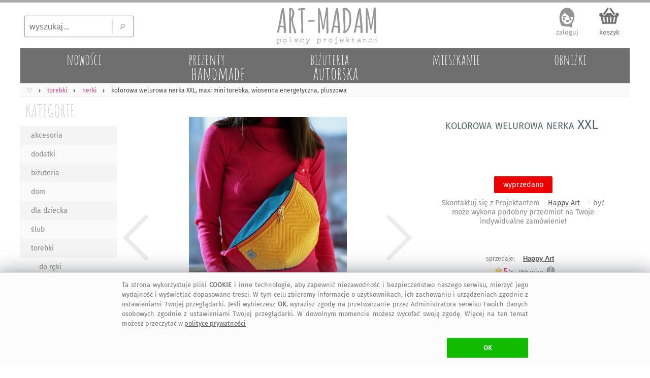

--- FILE ---
content_type: text/html; charset=UTF-8
request_url: https://art-madam.pl/nerki/kolorowa-welurowa-nerka-xxl-mini-plecak-torebka,906153,659
body_size: 9617
content:
<!DOCTYPE HTML> <HTML lang="pl-PL"> <HEAD> <link rel="preload" href="https://art-madam.pl/js/mNi.js?6794" as="script"> <link rel="preload" as="font" href="https://art-madam.pl/f/fira-sans.woff2" type="font/woff2" crossorigin> <link rel="preload" href="https://art-madam.pl/css/mN.css?9724" as="style"> <link rel="preload" as="image" href="https://art-madam.pl/i/footImgR.png"> <link rel="preload" as="image" href=https://art-madam.pl/nerki/d640-rlbpxbxwyfshctbr/kolorowa-welurowa-nerka-xxl> <script>window.dataLayer=window.dataLayer || [];function gtag(){dataLayer.push(arguments)};gtag('consent','default',{'ad_storage':'denied','analytics_storage':'granted','wait_for_update':500})</script> <script async src="https://art-madam.pl/js/mNi.js?6794"></script> <title>&bull; Kolorowa Welurowa Nerka Xxl - handmade Torebki &#4326; art-Madam.pl</title> <meta charset="UTF-8"> <meta name="robots" content="index, follow"> <meta name="Copyright" content="Copyright (c) 2011-2026 ArtMadam"> <meta name="Author" content="ArtMadam"> <meta name="theme-color" content="#D5D5D5"> <meta name="description" content="handmade torebki Happy Art - du&#380;a nerka do noszenia na ukos uszyta z pikowanego w jode&#322;k&#281; weluru w kolorze &#380;&#243;&#322;tym, r&#243;&#380;owym i niebieskim. Klapka wykonana z matowego turkusowym. Zamykana na pomara&#324;czowy zamek b&#322;yskawiczny"> <meta name="viewport" content="width=device-width, initial-scale=1"> <meta property="fb:app_id" content="299285400129049"> <meta property="fb:admins" content="100002908922453"> <style> body,div{box-sizing:border-box} @font-face{font-family:'FiraSans';font-display:swap;font-weight:normal;font-style:normal;src:url('https://art-madam.pl/f/fira-sans.eot?#iefix') format('embedded-opentype'),url('https://art-madam.pl/f/fira-sans.woff2') format('woff2'),url('https://art-madam.pl/f/fira-sans.woff') format('woff'),url('https://art-madam.pl/f/fira-sans.ttf') format('truetype'),url('https://art-madam.pl/f/fira-sans.svg#fira-sans') format('svg')} @font-face{font-family:'AmaticSC';font-display:swap;font-weight:normal;font-style:normal;src:url('https://art-madam.pl/f/amatic-sc.eot?#iefix') format('embedded-opentype'),url('https://art-madam.pl/f/amatic-sc.woff2') format('woff2'),url('https://art-madam.pl/f/amatic-sc.woff') format('woff'),url('https://art-madam.pl/f/amatic-sc.ttf') format('truetype'),url('https://art-madam.pl/f/amatic-sc.svg#AmaticSC') format('svg')} @font-face{font-family:'AmaticSC';font-display:swap;font-weight:bold;font-style:normal;src:url('https://art-madam.pl/f/amatic-sc-700.eot?#iefix') format('embedded-opentype'),url('https://art-madam.pl/f/amatic-sc-700.woff2') format('woff2'),url('https://art-madam.pl/f/amatic-sc-700.woff') format('woff'),url('https://art-madam.pl/f/amatic-sc-700.ttf') format('truetype'),url('https://art-madam.pl/f/amatic-sc-700.svg#AmaticSC') format('svg')} li{padding:0;margin:0} ul{padding:0;margin:0;list-style-type:none} input:focus,select:focus,textarea:focus,button:focus{outline:none} div.list{padding:1px} td{padding:0;margin:0;border:0;vertical-align:top} img{border:0;padding:0;outline:none !important;margin:0} textarea{margin:0;border:1px solid #CCC;-moz-border-radius:2px;-webkit-border-radius:2px;border-radius:2px} select{border:1px solid #CCC;-moz-border-radius:2px;-webkit-border-radius:2px;border-radius:2px} a{color:#D44;text-decoration:none;outline:none !important} a:focus{outline:none;}a:link{color:#D44}a:visited{color:#D44}a:hover{color:#9A1} .hand{cursor:hand;cursor:pointer;font-weight:400} div.fl{position:fixed;float:clear;right:-413px;margin-right:13px;top:139px;z-index:20} div.FBitemA{margin:15px 10px 0 0;max-height:35px;height:35px;overflow:hidden;padding-bottom:10px} iframe{border:0!important;max-width:100%!important;position:relative;overflow-x:hidden;width:120px} div.fbr{display:none;overflow:hidden;height:0} div.cookie{display:none;font-size:.8rem;overflow:hidden;color:#777;position:fixed;bottom:0;left:0;z-index:99999;width:100%;margin:0;padding:14px 10px 16px;background:#FFF;border-top:1px solid #DDD} div.scrollToTop{display:none} div.mBOTTOM{display:none} img.footerCont{position:relative;left:center;margin:30px 0 0 0} span.pIY2{position:absolute;top:0} @media (max-width:1347px){div.fl{display:none}} @media (max-width:1047px){ body{font-family:FiraSans,monospace,Arial;font-size:12px;padding:0;margin:0;max-width:1047px;min-width:320px;background:#EEE} a.tpLogo{display:inline-block;position:absolute;width:150px;height:54px;padding:0;margin:0;background-image:url(https://art-madam.pl/i/footImgR.png);background-repeat:no-repeat;background-position:-308px -32px;background-size:600px} nav{display:block;padding:.6em .4em;border-bottom:1px solid #EEE;background:#FAFAFA;overflow-x:scroll;overflow-y:hidden;white-space:nowrap;cursor:pointer;} div.topMenu{color:#444;float:right;padding:6px 8px;display:none} div.main{max-width:1047px} div.mCONT{padding:0 0 10px} div.bg1Tp{width:100%;background:#FFF} div.bg1Bt{background:#EEE;border-top:5px solid #AAA;padding-top:12px;width:100%;overflow:hidden} div.footerCont{width:100%;overflow:hidden;min-height:190px;margin:0 auto} header.mid{background:#FFF;width:100%;z-index:1000} div.mid{max-width:1047px} div.midB{max-width:1047px} div.tpSearch{display:none;float:left;width:33.33%;height:70px;padding:0;margin:0} div.tm{display:block;height:55px;padding:6px 0 0;margin:0;overflow:hidden;text-align:right} div.catTopCONT{position:relative;top:0;width:100%;overflow:hidden;background:#777;max-height:10vw;max-width:1047px} div.contRT{display:none} div.contL{left:-42vw;display:block;min-width:120px;width:40vw;vertical-align:top;visibility:hidden;position:absolute;padding:3vw 0 0;background:#FFF;-webkit-box-shadow:7px 7px 6px rgba(90,90,90,.5);-moz-box-shadow:7px 7px 6px rgba(90,90,90,.5);box-shadow:7px 7px 6px rgba(90,90,90,.5);z-index:900} div.contR{overflow:hidden;z-index:90} div.mColC{width:108vw;overflow:hidden;margin-bottom:6vmin} a.contY{position:relative;z-index:5;display:block;float:left;width:47vw;min-height:48vw;margin:0 6vw 3vw 0;text-align:left;color:#777;overflow:hidden;padding-bottom:5px} a.contY:before{z-index:-1;position:absolute;content:"";bottom:3.9vw;width:50%;top:1px;-webkit-box-shadow:0 2vw 1vw rgba(100,100,100,.8);-moz-box-shadow:0 2vw 1vw rgba(100,100,100,.8);box-shadow:0 2vw 1vw rgba(100,100,100,.8);-webkit-transform:rotate(-3deg);-moz-transform:rotate(-3deg);-o-transform:rotate(-3deg);-ms-transform:rotate(-3deg);transform:rotate(-3deg)} a.contY:after{z-index:-1;position:absolute;content:"";bottom:4.3vw;width:50%;top:1px;left:50%;-webkit-box-shadow:0 2vw 1vw rgba(100,100,100,.8);-moz-box-shadow:0 2vw 1vw rgba(100,100,100,.8);box-shadow:0 2vw 1vw rgba(100,100,100,.8);-webkit-transform:rotate(3deg);-moz-transform:rotate(3deg);-o-transform:rotate(3deg);-ms-transform:rotate(3deg);transform:rotate(3deg)} img.min{width:100%;height:auto;cursor:hand;cursor:pointer;border:1px solid #EEE;box-sizing:border-box;-moz-box-sizing:border-box;-webkit-box-sizing:border-box} img.ithOne{min-height:50vmin;max-width:100vmin;max-height:60vh;width:auto;height:auto;object-fit:contain;cursor:ew-resize;margin:0 auto;padding:0} img.ithOneHid{min-height:50vmin;max-width:100vmin;max-height:60vh;width:auto;height:auto;object-fit:contain;cursor:ew-resize;margin:0 auto;padding:0;display:none} div.hid{min-height:50vmin !important} div.slider-nav{margin:1vmin 0;overflow:hidden;height:75px;max-height:75px;min-height:75px;} div.add2Bsk{min-height:6em} } @media(min-width:1048px){ body{font-family:FiraSans,Arial;background:#FFF;font-size:12px;padding:0;margin:0;min-width:1048px} a.tpLogo{display:block;float:left;width:33.33%;height:90px;padding:0;min-width:334px;max-width:400px;margin:0;background-repeat:no-repeat;background-position:-416px -50px;background-image:url(https://art-madam.pl/i/footImgR.png)} nav{display:block;padding:6px 6px 4px;border-bottom:1px solid #EEE;background:#FAFAFA} div.topMenu{color:#444;float:right;padding:6px 8px;font-size:12px;display:none} div.main{min-width:1048px;max-width:1200px} div.mCONT{vertical-align:top;background:#FFF;padding:0 0 10px;min-height:600px} div.bg1Tp{border-top:5px solid #AAA;width:100%} div.bg1Bt{background:#EEE;border-top:5px solid #AAA;padding-top:12px;width:100%;overflow:hidden} div.footerCont{width:1200px;overflow:hidden;min-height:190px;margin:0 auto} header.mid{background:#FFF;min-width:1048px;max-width:1200px;margin:0 auto} div.mid{width:fit;min-width:1048px;max-width:1200px;margin:0 auto} div.midB{min-width:1048px} div.tpSearch{display:block;float:left;width:33.33%;min-width:334px;max-width:400px;height:90px;padding:0;margin:0} div.tm{display:block;float:left;width:33.33%;height:90px;padding:0;min-width:334px;max-width:400px;margin:0} div.catTopCONT{position:relative;top:0;width:100%;overflow:hidden;min-width:1008px;max-width:1220px;height:70px} div.contRT{padding:0;margin-top:6px;min-width:795px;max-width:995px;width:auto;height:34px;margin-left:205px;filter:alpha(opacity=75);opacity:.75;-moz-opacity:.75;z-index:100;overflow:hidden} div.contRT:hover{filter:alpha(opacity=95);opacity:.95;-moz-opacity:.95;position:relative} div.contL{display:table-cell;margin-top:1px;width:200px;vertical-align:top;min-width:195px} div.contR{display:table-cell;min-width:800px;max-width:1047px;width:100%;z-index:90} div.mCol{float:left;width:50%} div.mColC{width:100%;display:table;margin-bottom:2vw} a.contY{position:relative;z-index:5;display:block;float:left;width:44%;margin:0 3% 15px;text-align:left;min-height:177px;color:#777;overflow:hidden;padding-bottom:10px} a.contY:before{z-index:-1;position:absolute;content:"";bottom:32px;left:5px;width:100%;top:70%;-webkit-box-shadow:0 15px 10px rgba(100,100,100,.8);-moz-box-shadow:0 15px 10px rgba(100,100,100,.8);box-shadow:0 15px 10px rgba(100,100,100,.8);-webkit-transform:rotate(-3deg);-moz-transform:rotate(-3deg);-o-transform:rotate(-3deg);-ms-transform:rotate(-3deg);transform:rotate(-3deg)} a.contY:after{z-index:-1;position:absolute;content:"";bottom:31px;left:-2px;width:100%;top:70%;-webkit-box-shadow:0 15px 10px rgba(100,100,100,.8);-moz-box-shadow:0 15px 10px rgba(100,100,100,.8);box-shadow:0 15px 10px rgba(100,100,100,.8);-webkit-transform:rotate(3deg);-moz-transform:rotate(3deg);-o-transform:rotate(3deg);-ms-transform:rotate(3deg);transform:rotate(3deg)} img.min{width:100%;max-width:300px;height:auto;cursor:hand;cursor:pointer;border:1px solid #EEE;box-sizing:border-box;-moz-box-sizing:border-box;-webkit-box-sizing:border-box} img.ithOne{min-height:45vmin;max-width:100%;max-height:65vh;width:auto;height:auto;object-fit:contain;cursor:ew-resize;margin:0 auto;padding:0;-moz-border-radius:2px;-webkit-border-radius:2px;border-radius:2px} img.ithOneHid{min-height:45vmin;max-width:100%;max-height:65vh;width:auto;height:auto;object-fit:contain;cursor:ew-resize;margin:0 auto;padding:0;display:none} div.hid{min-height:45vmin !important} div.slider-nav{margin:1vmin 0;overflow:hidden;height:95px} div.FxI6{min-height:136px} div.add2Bsk{min-height:100px} img.min{transition: transform .2s} img.min:hover{transform:scale(1.5);filter:sepia(.05) brightness(1.03) contrast(1.1)} } </style> <link rel="manifest" href="/manifest.webmanifest"> <link rel="stylesheet" type="text/css" href="https://art-madam.pl/css/mN.css?9724"> <link rel="canonical" href="https://art-madam.pl/nerki/kolorowa-welurowa-nerka-xxl-mini-plecak-torebka,906153,659"> <meta property="og:title" content="Kolorowa Welurowa Nerka Xxl - handmade Torebki &#4326; art-Madam.pl"> <meta property="og:description" content="handmade torebki Happy Art - du&#380;a nerka do noszenia na ukos uszyta z pikowanego w jode&#322;k&#281; weluru w kolorze &#380;&#243;&#322;tym, r&#243;&#380;owym i niebieskim. Klapka wykonana z matowego turkusowym. Zamykana na pomara&#324;czowy zamek b&#322;yskawiczny"> <meta property="og:type" content="website"> <meta property="og:site_name" content="Galeria Handmade | art-Madam.pl"> <meta property="og:image" content="https://art-madam.pl/p/r/rlbpxbxwyfshctbrth.jpg"> <meta property="og:image:type" content="image/jpeg"> <link rel="shortcut icon" href="https://art-madam.pl/favicon.ico"> <link rel="icon" sizes="192x192" href="https://art-madam.pl/p/r/rlbpxbxwyfshctbrth.jpg"> <link rel="icon" href="https://art-madam.pl/icon.gif"> <link rel="apple-touch-icon" href="https://art-madam.pl/p/r/rlbpxbxwyfshctbrth.jpg"> <link rel="apple-touch-icon" sizes="76x76" href="https://art-madam.pl/p/r/rlbpxbxwyfshctbrth.jpg"> <link rel="apple-touch-icon" sizes="120x120" href="https://art-madam.pl/p/r/rlbpxbxwyfshctbrth.jpg"> <link rel="apple-touch-icon" sizes="152x152" href="https://art-madam.pl/p/r/rlbpxbxwyfshctbrth.jpg"> <link rel="apple-touch-icon" sizes="167x167" href="https://art-madam.pl/p/r/rlbpxbxwyfshctbrth.jpg"> <meta name="application-name" content="art-Madam.pl"> <meta name="msapplication-TileColor" content="#FFFFFF"> <meta name="msapplication-square70x70logo" content="https://art-madam.pl/p/r/rlbpxbxwyfshctbrth.jpg"> <meta name="msapplication-square150x150logo" content="https://art-madam.pl/p/r/rlbpxbxwyfshctbrth.jpg"> <meta name="msapplication-wide310x150logo" content="https://art-madam.pl/i/icon_310x150.png"> <meta name="msapplication-square310x310logo" content="https://art-madam.pl/p/r/rlbpxbxwyfshctbrth.jpg"> </HEAD> <BODY id="body"> <div class="bg1Tp"> <header class="mid" id="hd"> <div class="tpSearch"><input class="tpSearch" id="tpSearch" title="wyszukaj..." placeholder="wyszukaj..." maxlength="50" onkeypress="if (submitDetect(arguments[0])){ searchInf(this); }" onfocus="inFocus(this)" onblur="inBlur(this)" type="text"><div class="tpSearchB" onclick="searchInf(O('tpSearch'));"></div></div> <div class="RTg hand" onclick="showMenu()">&#9776;</div> <a class="tpLogo" href="https://art-madam.pl/" title="strona g&#322;&#243;wna Art-Madam"> </a> <div class="tm" id="topLnks"><a class="tm tm1" href="https://art-madam.pl/koszyk" rel="nofollow" title="sprawdz koszyk">koszyk<br><span class="baskC" id="baskC"> </span></a></div> <div> <div id="catsT" class="catTopCONT"><a href="https://art-madam.pl/nowosci/" class="catTop" style="" id="tc50"><span id="tc50a" class="catTopBar"> </span><span id="tc50b" class="catTopTitle">nowo&#347;ci</span></a><a href="https://art-madam.pl/prezent/" class="catTop" style="s" id="tc51"><span id="tc51a" class="catTopBar"> </span><span id="tc51b" class="catTopTitle">prezenty<br><span class="catTopL">handmade</span></span></a><a href="https://art-madam.pl/bizuteria-autorska/" class="catTop" style="s" id="tc73"><span id="tc73a" class="catTopBar"> </span><span id="tc73b" class="catTopTitle">bi&#380;uteria<br><span class="catTopL">autorska</span></span></a><a href="https://mieszkanie.art-madam.pl/" class="catTop" style="" id="tc76"><span id="tc76a" class="catTopBar"> </span><span id="tc76b" class="catTopTitle">mieszkanie</span></a><a href="https://art-madam.pl/obnizki/" class="catTop" style="" id="tc90"><span id="tc90a" class="catTopBar"> </span><span id="tc90b" class="catTopTitle">obni&#380;ki</span></a></div> <nav class="breadcrumbs" itemscope itemtype="http://schema.org/BreadcrumbList"><span itemprop="itemListElement" itemscope itemtype="http://schema.org/ListItem" class="breadcrumb"><a itemprop="item" class="breadcrumbs" href="https://art-madam.pl/"><span itemprop="name">&#9825;</span><span itemprop="position" content="1"></span></a></span><span itemprop="itemListElement" itemscope itemtype="http://schema.org/ListItem" class="breadcrumb"><a itemprop="item" class="breadcrumbs" href="https://art-madam.pl/torebki/"><span itemprop="name">torebki</span><span itemprop="position" content="1"></span></a></span><span itemprop="itemListElement" itemscope itemtype="http://schema.org/ListItem" class="breadcrumb"><a itemprop="item" class="breadcrumbs" href="https://art-madam.pl/nerki/"><span itemprop="name">nerki</span><span itemprop="position" content="2"></span></a></span><span itemprop="itemListElement" itemscope itemtype="http://schema.org/ListItem"><strong itemprop="name">kolorowa welurowa nerka XXL, maxi mini torebka, wiosenna energetyczna, pluszowa</strong><span itemprop="position" content="3"></span></span></nav> <div class="contRT" id="itemsT"></div> </div> </header> <div class="mid" id="mid"> <div class="topMenu" id="data"> </div> <div class="mCONT"> <div id="MNL" class="contL"> <div class="catList"> <div class="catListCats"> <a href="https://art-madam.pl/" class="catListTit" title="handmade prezent">KATEGORIE</a> <div id="catsL" class="menuL"><ul id="menuL"><li><a class="catListItm catListItmO" href="https://art-madam.pl/akcesoria/" title="akcesoria">akcesoria</a></li><li><a class="catListItm" href="https://art-madam.pl/dodatki/" title="dodatki">dodatki</a></li><li><a class="catListItm catListItmO" href="https://art-madam.pl/bizuteria/" title="bi&#380;uteria">bi&#380;uteria</a></li><li><a class="catListItm" href="https://art-madam.pl/dom/" title="dom">dom</a></li><li><a class="catListItm catListItmO" href="https://art-madam.pl/dla-dziecka/" title="dla dziecka">dla dziecka</a></li><li><a class="catListItm" href="https://art-madam.pl/slub/" title="&#347;lub">&#347;lub</a></li><li><a class="catListItm catListItmO" href="https://art-madam.pl/torebki/" title="torebki">torebki</a></li><li><a class="catListSubItm" href="https://art-madam.pl/do-reki/" title="do r&#281;ki">do r&#281;ki</a></li><li><a class="catListSubItm" href="https://art-madam.pl/kopertowki/" title="kopert&#243;wki">kopert&#243;wki</a></li><li><a class="catListSubItm" href="https://art-madam.pl/meskie/" title="m&#281;skie">m&#281;skie</a></li><li><a class="catListSubItm" href="https://art-madam.pl/mini/" title="mini">mini</a></li><li><a class="catListSubItm" href="https://art-madam.pl/na-laptopa/" title="na laptopa">na laptopa</a></li><li><a class="catListSubItm" href="https://art-madam.pl/na-ramie/" title="na rami&#281;">na rami&#281;</a></li><li><a class="catListSubItm" href="https://art-madam.pl/na-zakupy/" title="na zakupy">na zakupy</a></li><li><a class="catListSubItm catListSubItmA catListItmO" href="https://art-madam.pl/nerki/" title="nerki"> &#187; nerki</a></li><li><a class="catListSubItm" href="https://art-madam.pl/plecaki/" title="plecaki">plecaki</a></li><li><a class="catListSubItm" href="https://art-madam.pl/podrozne/" title="podr&#243;&#380;ne">podr&#243;&#380;ne</a></li><li><a class="catListSubItm" href="https://art-madam.pl/teczki/" title="teczki">teczki</a></li><li><a class="catListItm catListItmO" href="https://art-madam.pl/ubrania/" title="ubrania">ubrania</a></li></ul></div> <a href="https://art-madam.pl/darmowa-dostawa/" class="darmowa" title="darmowa dostawa"> </a> <div class="fb-like-box" data-href="https://www.facebook.com/artmadam" data-width="170" data-colorscheme="light" data-show-faces="true" data-header="false" data-stream="false" data-show-border="false"></div> </div> <div class="catListSearch"> <div id="searchL" class="menuL"> <div class="btSearch"> <input class="btSearch" id="btSearch" maxlength="50" title="wyszukaj..." placeholder="wyszukaj..." onkeypress="if (submitDetect(arguments[0])){ searchInf(this); }" onfocus="inFocus(this)" onblur="inBlur(this)" type="text"> <div class="btSearchB" onclick="searchInf(O('btSearch'));"></div> </div> </div> </div> <div class="catListOpts"> <div class="banDolacz"></div> <div class="catListTit">NEWSLETTER</div> <div class="newsL" id="newsL"> <input type="text" id="a2nw" title="adres@e-mail" placeholder="adres@gmail.com" class="nws" name="e-mail" onkeypress="if (submitDetect(arguments[0])){ add2nw(); }" onfocus="inFocus(this)" onblur="inBlur(this)"> <div id="nwsB" class="addNwsB" onclick="add2nw()"> </div> <div id="newsLR" class="newsLR"> </div> </div> <div class="catListInf">dodaj sw&#243;j adres, by nie umkn&#281;&#322;a Ci &#380;adna okazja na <a class="catListInf" href="https://art-madam.pl/prezent/" title="prezent">prezent</a>! </div> <div class="catListTit" id="prcRg">CENA</div><div id="prcsL" class="menuL"> </div> <div class="catListTit">KOLORY</div><div id="colsL" class="menuL"> </div> <div class="catListTit">PROJEKTANT</div><div id="artL" class="catListInf"><h4 class="proj">Happy art - pluszowa nerki</h4></div> <div class="catListTit">kolorowa</div><div id="tagsL" class="catListInf"><h2>nerki torebki</h2> <h2>nerka maxi</h2> <h2>mini plecak</h2> <h2>mini torebka</h2> <h2>wiosenna energetyczna</h2> <h3>pomara&#324;czowe</h3> <h3>&#380;&#243;&#322;te</h3> <h3>kolorowe</h3> <h3>Happy-Art</h3><h3>pluszowa wiosenna</h3> <h3>energetyczna mini torebka</h3> <h3>wiosenna mini plecak</h3> <h3>mini torebka nerka maxi</h3> </div> </div> </div> </div> <div class="contR" id="items"><div itemscope itemtype="http://schema.org/Product" class="ithCont"><div class="cOne"><div class="ithOneTi Fx1 slider-for" style="height:max-content;"><div class="hid" style="display:block;height:max-content;"><img class="ithOne" style="width:100%;height:max-content;" width="767" height="1152" itemprop="image" src="https://art-madam.pl/nerki/d640-rlbpxbxwyfshctbr/kolorowa-welurowa-nerka-xxl" data-lazy="https://art-madam.pl/zdjecie/kolorowa-welurowa-nerka-xxl-maxi-rlbpxbxwyfshctbr.jpg" alt="kolorowa welurowa nerka XXL"></div><div class="hid"><img class="ithOneHid" src="https://art-madam.pl/nerki/d128-rfxjjhqpmwcbgmxc/kolorowa-welurowa-nerka-xxl" style="width:100%" width="1440" height="959" data-lazy="https://art-madam.pl/zdjecie/kolorowa-welurowa-nerka-maxi-rfxjjhqpmwcbgmxc.jpg" alt="kolorowa welurowa nerka XXL"></div><div class="hid"><img class="ithOneHid" src="https://art-madam.pl/nerki/d128-kykzfjktmdpmpbzg/kolorowa-welurowa-nerka-xxl" style="width:100%" width="767" height="1152" data-lazy="https://art-madam.pl/zdjecie/kolorowa-welurowa-mini-plecak-kykzfjktmdpmpbzg.jpg" alt="kolorowa welurowa nerka XXL"></div><div class="hid"><img class="ithOneHid" src="https://art-madam.pl/nerki/d128-bxfzgmnhlqkzljsd/kolorowa-welurowa-nerka-xxl" style="width:100%" width="767" height="1152" data-lazy="https://art-madam.pl/zdjecie/kolorowa-welurowa-mini-torebka-bxfzgmnhlqkzljsd.jpg" alt="kolorowa welurowa nerka XXL"></div><div class="hid"><img class="ithOneHid" src="https://art-madam.pl/nerki/d128-qmcrnkxldyngkmjq/kolorowa-welurowa-nerka-xxl" style="width:100%" width="767" height="1152" data-lazy="https://art-madam.pl/zdjecie/kolorowa-welurowa-wiosenna-qmcrnkxldyngkmjq.jpg" alt="kolorowa welurowa nerka XXL"></div><div class="hid"><img class="ithOneHid" src="https://art-madam.pl/nerki/d128-jzfcwlqmgyhmjgzd/kolorowa-welurowa-nerka-xxl" style="width:100%" width="1440" height="959" data-lazy="https://art-madam.pl/zdjecie/kolorowa-welurowa-energetyczna-jzfcwlqmgyhmjgzd.jpg" alt="kolorowa welurowa nerka XXL"></div></div><div class="slider-nav 6"><img id="imgZ0" class="ithOneTh" src="https://art-madam.pl/nerki/d128-rlbpxbxwyfshctbr/kolorowa-welurowa-nerka-xxl" alt="kolorowa welurowa nerka XXL" width="128" height="128"><img id="imgZ1" class="ithOneTh" src="https://art-madam.pl/nerki/d128-rfxjjhqpmwcbgmxc/kolorowa-welurowa-nerka-xxl" alt="kolorowa welurowa nerka XXL" width="128" height="128"><img id="imgZ2" class="ithOneTh" src="https://art-madam.pl/nerki/d128-kykzfjktmdpmpbzg/kolorowa-welurowa-nerka-xxl" alt="kolorowa welurowa nerka XXL" width="128" height="128"><img id="imgZ3" class="ithOneTh" src="https://art-madam.pl/nerki/d128-bxfzgmnhlqkzljsd/kolorowa-welurowa-nerka-xxl" alt="kolorowa welurowa nerka XXL" width="128" height="128"><img id="imgZ4" class="ithOneTh" src="https://art-madam.pl/nerki/d128-qmcrnkxldyngkmjq/kolorowa-welurowa-nerka-xxl" alt="kolorowa welurowa nerka XXL" width="128" height="128"><img id="imgZ5" class="ithOneTh" src="https://art-madam.pl/nerki/d128-jzfcwlqmgyhmjgzd/kolorowa-welurowa-nerka-xxl" alt="kolorowa welurowa nerka XXL" width="128" height="128"></div></div><div class="cTwo"><div class="ithOneTi FxI1"><h1 itemprop="name">kolorowa welurowa nerka XXL</h1></div><div class="ithOneTi FxI5" itemprop="offers" itemscope="" itemtype="http://schema.org/Offer"><meta itemprop="priceCurrency" content="PLN"><meta itemprop="url" content="https://art-madam.pl/nerki/kolorowa-welurowa-nerka-xxl-mini-plecak-torebka,906153,659"><meta itemprop="priceValidUntil" content="Mon Mar 20 10:21:48 2023"><meta itemprop="itemCondition" itemtype="http://schema.org/OfferItemCondition" content="http://schema.org/NewCondition"><meta itemprop="availability" content="http://schema.org/OutOfStock"><div class="prcH"><span itemprop="price" content="149.00"> </span></div></div><div class="ithOneTi FxI6"><div id="add2Bsk"><div class="alreadyInBasket alreadyInBasketB"><span class="soldOut">wyprzedano</span><br><br>Skontaktuj si&#281; z Projektantem <a class="itm itmB" href="https://art-madam.pl/opinie/happyart">Happy Art</a> - by&#263; mo&#380;e wykona podobny przedmiot na Twoje indywidualne zam&#243;wienie!</div></div></div><div class="ithOneTi FxP1 TFX"><div class="ithOneTi2" itemscope itemtype="http://schema.org/Brand" id="HappyArt">sprzedaje: <a itemprop="name" content="Happy Art" class="itm itmBR" href="https://art-madam.pl/opinie/HappyArt">Happy Art</a></div><div class="ithOneTi2"><div class="brate hand" itemprop="aggregateRating" itemscope itemtype="http://schema.org/AggregateRating" onclick="goTo('https://art-madam.pl/opinie/HappyArt')"><meta itemprop="itemreviewed" content="Happy Art - kolorowa welurowa nerka XXL"><meta itemprop="reviewCount" content="956"><div class="itmSRH itmSRHB" title="5 &#47; 5"></div><span itemprop="ratingValue" class="brate">5</span>&#47;5 - <span itemprop="reviewCount">956</span> ocen</div><span class="opin"> </span></div></div><div class="ithOneTi FxI2 TFX"><div class="ithOneTi2"><a class="itm" href="https://art-madam.pl/torebki/" itemprop="category" content="torebki">torebki</a> / <a class="itm" href="https://art-madam.pl/nerki/" itemprop="category" content="nerki">nerki</a> </div></div><div class="ithOneTi FxI3 TFX"><div class="ithOneTi2"><a class="itm" href="https://art-madam.pl/szukaj,tag-nerka-maxi">nerka-maxi</a> <a class="itm" href="https://art-madam.pl/szukaj,tag-mini-plecak">mini-plecak</a> <a class="itm" href="https://art-madam.pl/szukaj,tag-mini-torebka">mini-torebka</a> <a class="itm" href="https://art-madam.pl/szukaj,tag-wiosenna">wiosenna</a> <a class="itm" href="https://art-madam.pl/szukaj,tag-energetyczna">energetyczna</a> <a class="itm" href="https://art-madam.pl/szukaj,tag-pluszowa">pluszowa</a> <a class="itm" href="https://art-madam.pl/nerki/?kolor=pomaranczowe">pomara&#324;czowe nerki</a> <a class="itm" href="https://art-madam.pl/nerki/?kolor=zolte">&#380;&#243;&#322;te nerki</a> <a class="itm" href="https://art-madam.pl/nerki/?kolor=kolorowe">kolorowe nerki</a> </div></div><div class="ithOneTi FxI8 ithOneInfoInfo" id="iDesc" itemprop="description">Du&#380;a nerka do noszenia na ukos uszyta z pikowanego w jode&#322;k&#281; weluru w kolorze &#380;&#243;&#322;tym, r&#243;&#380;owym i niebieskim. Klapka wykonana z matowego weluru w kolorze turkusowym. Zamykana na pomara&#324;czowy zamek b&#322;yskawiczny.<br><br>Wewn&#261;trz bawe&#322;niana podszewka w bia&#322;e kropki na pomara&#324;czowym tle oraz kieszonka na zamek.<br><br>Pasek wykonany z pomara&#324;czowej ta&#347;my no&#347;nej, zamykany na karabi&#324;czyk w kolorze z&#322;otym.<br><br>Na przodzie nerki metka z ekosk&#243;ry z logo.<br><br>Wymiary zewn&#281;trzne:<br>Wysoko&#347;&#263; max: 20 cm<br>Szeroko&#347;&#263; max: 42 cm<br>G&#322;&#281;boko&#347;&#263; klapki max: 12 cm<br>Obw&#243;d nerki: 100 cm - 144 cm</div><div class="social" id="social"><div class="sPinT" title="zapisz na Pinterest" onclick="popup(1,'https://art-madam.pl/nerki/kolorowa-welurowa-nerka-xxl-mini-plecak-torebka,906153,659','https://art-madam.pl/zdjecie/kolorowa-welurowa-nerka-xxl-maxi-rlbpxbxwyfshctbr.jpg','kolorowa welurowa nerka XXL. $29')"></div><div class="fb-like" data-send="false" data-layout="button_count" data-width="200" data-show-faces="false"></div></div></div><div class="cBot"><div class="ithOneTi Fx3 ithOneInfoMore"><div class="ithNf hand" onclick="rollInOut('iOp')">ZWERYFIKOWANE OPINIE<span id="iOpB" class="roll hand"> / rozwi&#324; <b class="dbN">&gt;</b></span></div><div class="ithNfD" id="iOp" style="display:none"><div class="starComment" itemprop="Review" itemscope itemtype="http://schema.org/Review"><div class="starData"><div class="starRate" itemprop="reviewRating" itemscope itemtype="https://schema.org/Rating"><meta itemprop="ratingValue" content="5" /><div class="starsA"> </div><div class="starsA"> </div><div class="starsA"> </div><div class="starsA"> </div><div class="starsA"> </div></div><time itemprop="datePublished" datetime="2024-12-06">6 grudnia 2024</time><div class="starTit" itemprop="itemreviewed">Happy Art - saszetka - nerka maxi</div></div><div class="starPic"><a href="https://art-madam.pl/nerki/drobiazg-saszetka-nerka-maxi-koci-motyw,724316,659" title="Torebki nerki Happy Art"><img class="min starPic hand noshadow" src="https://art-madam.pl/i/l.gif" data-src="https://art-madam.pl/p/h/hbhgqgwmykpmqctlth.jpg" width="300" height="300" alt="saszetka - nerka maxi - Torebki"></a></div><div class="starInf"><div class="starNm" itemprop="author" itemscope itemtype="https://schema.org/Person"><span itemprop="name">Agnieszka</span>:</div><div class="starCI" itemprop="reviewBody">Cudowna, wsz&#281;dzie przykuwa uwag&#281;. Polecam</div></div></div><div class="starComment" itemprop="Review" itemscope itemtype="http://schema.org/Review"><div class="starData"><div class="starRate" itemprop="reviewRating" itemscope itemtype="https://schema.org/Rating"><meta itemprop="ratingValue" content="5" /><div class="starsA"> </div><div class="starsA"> </div><div class="starsA"> </div><div class="starsA"> </div><div class="starsA"> </div></div><time itemprop="datePublished" datetime="2021-12-07">7 grudnia 2021</time><div class="starTit" itemprop="itemreviewed">Happy Art - wodoodporna saszetka/nerka maxi</div></div><div class="starPic"><a href="https://art-madam.pl/nerki/saszeta-wodoodporna-saszetka-nerka-maxi-prezent-biodrowka,768927,659" title="Torebki nerki Happy Art"><img class="min starPic hand noshadow" src="https://art-madam.pl/i/l.gif" data-src="https://art-madam.pl/p/q/qskrmygpkyzfzshxth.jpg" width="300" height="300" alt="wodoodporna saszetka/nerka maxi - Torebki nerki"></a></div><div class="starInf"><div class="starNm" itemprop="author" itemscope itemtype="https://schema.org/Person"><span itemprop="name">Skalmar</span>:</div><div class="starCI" itemprop="reviewBody">Najlepszy towar w&nbsp;mie&#347;cie. Polecam.</div></div></div><div class="starComment starCommentLast" itemprop="Review" itemscope itemtype="http://schema.org/Review"><div class="starData"><div class="starRate" itemprop="reviewRating" itemscope itemtype="https://schema.org/Rating"><meta itemprop="ratingValue" content="5" /><div class="starsA"> </div><div class="starsA"> </div><div class="starsA"> </div><div class="starsA"> </div><div class="starsA"> </div></div><time itemprop="datePublished" datetime="2021-08-03">3 sierpnia 2021</time><div class="starTit" itemprop="itemreviewed">Happy Art - saszetka/nerka maxi - graffiti</div></div><div class="starPic"><a href="https://art-madam.pl/nerki/prezenty-saszetka-nerka-maxi-graffiti-wzorzysta,752771,659" title="Nerki Happy Art"><img class="min starPic hand noshadow" src="https://art-madam.pl/i/l.gif" data-src="https://art-madam.pl/p/y/ynpjkhbrrrmnfxylth.jpg" width="300" height="300" alt="saszetka/nerka maxi - graffiti - Nerki"></a></div><div class="starInf"><div class="starNm" itemprop="author" itemscope itemtype="https://schema.org/Person"><span itemprop="name">Skalmar</span>:</div><div class="starCI" itemprop="reviewBody">Najlepsze.</div></div></div></div></div></div><div itemprop="Brand" itemscope itemtype="http://schema.org/Brand" itemref="HappyArt"><meta itemprop="name" content="Happy Art"></div><meta itemprop="sku" content="906153"></div><div class="itmsD"> &bull; &nbsp; <b>Hand Made nerki</b> &nbsp; &bull; <a class="itm itmB" href="https://art-madam.pl/nerki/">torebki - nerki</a> </div><div class="mColC moreItems"><div class="mCol"><a href="https://art-madam.pl/nerki/duza-czerwona-nerka-skorzana-crossbag,1043455,1933" class="contY" id="c8"><img id="i8" class="min" data-src="https://art-madam.pl/p/k/ktgzfgwsclcljsgdth.jpg" src="https://art-madam.pl/i/l.gif" alt="Du&#380;a czerwona nerka sk&#243;rzana damska U POLKA, sk&#243;ra naturalna" style="background-color:#656" width="300" height="300"><span class="iInfN iInfTM">szybka wysy&#322;ka</span><span id="f8" class="pIY2">Du&#380;a czerwona nerka sk&#243;rzana damska u&apos;polka, sk&#243;ra. Nerki handmade Nerka u&apos;polka &#x2022; red, pasuj&#261;cy nie tylko do sportowych, ale i eleganckich stylizacji, portfel</span><span class="prcY">289<b class="bY">,00&nbsp;z&#322;</b></span></a><a href="https://art-madam.pl/nerki/duza-nerka-skorzana-damska,1045947,1933" class="contY" id="c9"><img id="i9" class="min" data-src="https://art-madam.pl/p/q/qzqcbmwyqwhtcclnth.jpg" src="https://art-madam.pl/i/l.gif" alt="Du&#380;a nerka sk&#243;rzana damska toffie i panterka U POLKA, sk&#243;ra naturalna" style="background-color:#BBA" width="300" height="300"><span class="iInfN iInfTM">szybka wysy&#322;ka</span><span id="f9" class="pIY2">Du&#380;a nerka sk&#243;rzana damska toffie i panterka u&apos;polka, sk&#243;ra.</span><span class="prcY">289<b class="bY">,00&nbsp;z&#322;</b></span></a><a href="https://art-madam.pl/nerki/zlota-nerka-damska-u-polka-drobiazg-unique-handmade,1053573,1933" class="contY" id="c12"><img id="i12" class="min" data-src="https://art-madam.pl/p/z/zbyhxhnkpfhggxxdth.jpg" src="https://art-madam.pl/i/l.gif" alt="Z&#322;ota nerka damska U POLKA FIT, sk&#243;ra naturalna, crossbag" style="background-color:#A97" width="300" height="300"><span class="iInfN iInfTM">szybka wysy&#322;ka</span><span id="f12" class="pIY2">Z&#322;ota nerka damska u&apos;polka fit, sk&#243;ra naturalna.</span><span class="prcY">269<b class="bY">,00&nbsp;z&#322;</b></span></a><a href="https://art-madam.pl/nerki/nerka-m-ze-sztruksu-i-tkaniny-wodoodpornej-miniportfel-design,1062714,2147" class="contY" id="c13"><img id="i13" class="min" data-src="https://art-madam.pl/p/w/wktwdlncnmltdngjth.jpg" src="https://art-madam.pl/i/l.gif" alt="RISTRETTO - nerka M ze sztruksu i tkaniny wodoodpornej miniportfel" style="background-color:#766" width="300" height="300"><span class="iPromY">-17%</span><span id="f13" class="pIY2">Ristretto - nerka m ze sztruksu i tkaniny wodoodpornej miniportfel.</span><span class="prcY">170<b class="bY">,00&nbsp;z&#322;</b><br><span class="prcYy">205<b class="bYy">,00&nbsp;z&#322;</b></span></span></a></div><div class="mCol"><a href="https://art-madam.pl/nerki/czarna-nerka-xxl-mini-plecak-nerkoplecak,1062214,659" class="contY" id="c10"><img id="i10" class="min" data-src="https://art-madam.pl/p/c/cxrxttsdlzltnzdcth.jpg" src="https://art-madam.pl/i/l.gif" alt="Prezent oliwkowo czarna nerka XXL, mini plecak, nerkoplecak" style="background-color:#555" width="300" height="300"><span id="f10" class="pIY2">Oliwkowo-czarna nerka xxl. Nerki handmade Zamki b&#322;yskawiczne w kolorze oliwkowym, Metalowa galanteria w kolorze antycznego z&#322;ota, 21 cm</span><span class="prcY">169<b class="bY">,00&nbsp;z&#322;</b></span></a><a href="https://art-madam.pl/nerki/modny-dodatek-cappuccino-nerka-m-z-ekozamszu-patchworkiem,1062411,2147" class="contY" id="c11"><img id="i11" class="min" data-src="https://art-madam.pl/p/f/fbqbghtdrtlcsnzhth.jpg" src="https://art-madam.pl/i/l.gif" alt="Prezent CAPPUCCINO - nerka M z ekozamszu z patchworkiem miniportfel" style="background-color:#998" width="300" height="300"><span class="iInfN iInfTM">szybka wysy&#322;ka</span><span class="iPromY">-14%</span><span id="f11" class="pIY2">Cappuccino - nerka m z ekozamszu z patchworkiem miniportfel gratis.</span><span class="prcY">185<b class="bY">,00&nbsp;z&#322;</b><br><span class="prcYy">215<b class="bYy">,00&nbsp;z&#322;</b></span></span></a><a href="https://art-madam.pl/nerki/nerka-skorzana-damska-brazowa-tobacco-u-polka,1039176,1933" class="contY" id="c14"><img id="i14" class="min" data-src="https://art-madam.pl/p/l/lkzdbgblcxjjskfbth.jpg" src="https://art-madam.pl/i/l.gif" alt="Nerka sk&#243;rzana damska br&#261;zowa tobacco U POLKA FIT, sk&#243;ra zamszowa" style="background-color:#DCC" width="300" height="300"><span class="iInfN iInfTM">szybka wysy&#322;ka</span><span id="f14" class="pIY2">Nerka sk&#243;rzana damska br&#261;zowa tobacco u&apos;polka fit, sk&#243;ra.</span><span class="prcY">269<b class="bY">,00&nbsp;z&#322;</b></span></a><a href="https://art-madam.pl/nerki/nerka-m-z-pikowanej-eko-skory-slow-fashion,1062334,2147" class="contY" id="c15"><img id="i15" class="min" data-src="https://art-madam.pl/p/l/lpthcmyxbymlxtwhth.jpg" src="https://art-madam.pl/i/l.gif" alt="Prezent Ruda Mi&#322;o&#347;&#263; - nerka M z pikowanej eko sk&#243;ry miniportfel gratis" style="background-color:#A98" width="300" height="300"><span class="iInfN iInfTM">szybka wysy&#322;ka</span><span class="iPromY">-14%</span><span id="f15" class="pIY2">Ruda mi&#322;o&#347;&#263; - nerka m z pikowanej eko sk&#243;ry miniportfel. Nerki handmade Ruda mi&#322;o&#347;&#263; to nerka, kt&#243;ra od razu przyci&#261;ga wzrok i zostaje w pami&#281;ci</span><span class="prcY">185<b class="bY">,00&nbsp;z&#322;</b><br><span class="prcYy">215<b class="bYy">,00&nbsp;z&#322;</b></span></span></a></div></div><div class="itmsD"><a class="itm itmB" href="https://art-madam.pl/szukaj,artysta-HappyArt?cat=nerki"> Happy Art nerki</a></div><div class="mColC moreItems"><div class="mCol"><a href="https://art-madam.pl/nerki/kwiatowa-nerka-l-prezent-podarek,1046390,659" class="contY" id="c0"><img id="i0" class="min" data-src="https://art-madam.pl/p/d/dngcmmhsjdwsgllyth.jpg" src="https://art-madam.pl/i/l.gif" alt="Prezent kwiatowa nerka L, biodr&#243;wka, saszetka midi" style="background-color:#667" width="300" height="300"><span id="f0" class="pIY2">Kwiatowa nerka l.</span><span class="prcY">149<b class="bY">,00&nbsp;z&#322;</b></span></a><a href="https://art-madam.pl/nerki/nerka-l-w-piorka-wzorzysta-saszetka-na-prezent-midi,1045819,659" class="contY" id="c1"><img id="i1" class="min" data-src="https://art-madam.pl/p/x/xdjcghfxrbxgbxsfth.jpg" src="https://art-madam.pl/i/l.gif" alt="Prezent nerka L w pi&#243;rka, biodr&#243;wka, saszetka midi" style="background-color:#877" width="300" height="300"><span id="f1" class="pIY2">Nerka l w pi&#243;rka. Nerki handmade Saszetkanerka do noszenia na biodrach, b&#322;&#281;kitnego, turkusowego, Na przodzie metka z logo, 16 cm</span><span class="prcY">149<b class="bY">,00&nbsp;z&#322;</b></span></a><a href="https://art-madam.pl/nerki/czerwona-mini-saszetka-z-ekoskory-na-wakacje,1038640,659" class="contY" id="c4"><img id="i4" class="min" data-src="https://art-madam.pl/p/m/mfycfzwgftgklfqzth.jpg" src="https://art-madam.pl/i/l.gif" alt="Prezent czerwona mini saszetka, na spacer" style="background-color:#766" width="300" height="300"><span id="f4" class="pIY2">Czerwona mini saszetka. Na prezent nerki Ma&#322;a, podr&#281;czna saszetka z d&#322;ugim odpinanym paskiem, Pomie&#347;ci telefon, klucze, 13 cm</span><span class="prcY">149<b class="bY">,00&nbsp;z&#322;</b></span></a><a href="https://art-madam.pl/nerki/zielona-nerka-l-biodrowka-na-wakacje-spacer-pikowana,1038227,659" class="contY" id="c5"><img id="i5" class="min" data-src="https://art-madam.pl/p/d/dhkyqqbcwjgrkkbwth.jpg" src="https://art-madam.pl/i/l.gif" alt="Prezent zielona nerka L, biodr&#243;wka, na wakacje, na spacer" style="background-color:#575" width="300" height="300"><span id="f5" class="pIY2">Zielona nerka l.</span><span class="prcY">149<b class="bY">,00&nbsp;z&#322;</b></span></a></div><div class="mCol"><a href="https://art-madam.pl/nerki/mini-plecak-rozowo-nerkoplecak,1044435,659" class="contY" id="c2"><img id="i2" class="min" data-src="https://art-madam.pl/p/w/wqqdqxlykkkgsjtxth.jpg" src="https://art-madam.pl/i/l.gif" alt="Prezent r&#243;&#380;owo czarna XXL, mini plecak, nerkoplecak, nerka maxi" style="background-color:#655" width="300" height="300"><span id="f2" class="pIY2">R&#243;&#380;owo-czarna nerka xxl.</span><span class="prcY">169<b class="bY">,00&nbsp;z&#322;</b></span></a><a href="https://art-madam.pl/nerki/nerka-l-w-stokrotki-kwiatowa-saszetka-na-prezent-torebka-pas,1039733,659" class="contY" id="c3"><img id="i3" class="min" data-src="https://art-madam.pl/p/x/xpcdsrkxlmxxchpyth.jpg" src="https://art-madam.pl/i/l.gif" alt="L w stokrotki, nerka midi, biodr&#243;wka, na prezent" style="background-color:#886" width="300" height="300"><span id="f3" class="pIY2">Nerka l w stokrotki.</span><span class="prcY">149<b class="bY">,00&nbsp;z&#322;</b></span></a><a href="https://art-madam.pl/nerki/szara-nerka-l-jedna-sztuka-biodrowka-torebka-na-biodra-modne,1021883,659" class="contY" id="c6"><img id="i6" class="min" data-src="https://art-madam.pl/p/m/mnjywdkcjbgxspjtth.jpg" src="https://art-madam.pl/i/l.gif" alt="Prezent szara nerka L, midi, biodr&#243;wka, torebka na biodra" style="background-color:#667" width="300" height="300"><span id="f6" class="pIY2">Szara nerka l.</span><span class="prcY">149<b class="bY">,00&nbsp;z&#322;</b></span></a><a href="https://art-madam.pl/nerki/biodrowka-czerwona-nerka-l-podarunki-happyart,1015173,659" class="contY" id="c7"><img id="i7" class="min" data-src="https://art-madam.pl/p/j/jyhddjsbklsfypnmth.jpg" src="https://art-madam.pl/i/l.gif" alt="czerwona L, biodr&#243;wka, na prezent, nerka midi" style="background-color:#877" width="300" height="300"><span id="f7" class="pIY2">Czerwona nerka l.</span><span class="prcY">149<b class="bY">,00&nbsp;z&#322;</b></span></a></div></div><div class="artMore"><a class="itm itmB" href="https://art-madam.pl/nerki/">wszystkie przedmioty w kategorii Hand Made nerki</a></div><div class="grDiv"></div></div> <div class="scrollToTop" id="stt">&#8673;</div> </div> <div class="mBOTTOM"></div> </div> </div> <div class="bg1Bt"><div class="midB"><div class="cookie" id="cookie"> </div> <div class="footerCont"> <a href="https://art-madam.pl/artmadam-bezpieczne-zakupy" class="foot footBG3" title="bezpiecze&#324;stwo zakup&#243;w">bezpieczne zakupy</a> <a href="https://art-madam.pl/artmadam-regulamin" class="foot footBG2" title="regulamin serwisu">regulamin serwisu</a> <a href="https://art-madam.pl/artmadam-wspolpraca-z-tworcami-rekodziela" class="foot footBG6" title="do&#322;&#261;cz do nas">do&#322;&#261;cz do nas</a> <a href="https://art-madam.pl/artmadam-o-nas" class="foot footBG1" title="o nas">informacje</a> <a href="https://art-madam.pl/artmadam-kontakt" class="foot footBG4" title="kontakt">kontakt</a> <a href="https://www.facebook.com/ArtMadam" class="foot footBG5" title="hand made na facebook-u" target="_blank" rel="noreferrer">artMadam&nbsp;na Facebook-u</a> <a href="https://www.instagram.com/artmadam.pl/" class="foot footBG0" title="handmade na instagram" target="_blank" rel="noreferrer">art-Madam&nbsp;na Instagram</a> <a href="https://pl.pinterest.com/artmadam/" class="foot footBG9" title="hand-made na pinterest" target="_blank" rel="noreferrer">art-Madam&nbsp;na Pinterest</a> <div class="footR">2011-2026 &copy; ArtMadam<br>Wszelkie prawa zastrze&#380;one.</div> <img class="footerCont" loading="lazy" src="https://art-madam.pl/i/footerBgD1.png" alt="footer" width=1200 height=71> </div> </div></div> <div id="float" class="fl"> </div> <div class="fbr"><div id="fb-root"> </div></div> <div id="hid"> </div> <script> if(self!=top){document.getElementsByTagName("body")[0].style.display='none';top.location=self.location}; var iID=906153;expandedCat=610;var sPg=0; function onLd(){GooStart('906153','product','149.00');ui()}; </script> <script async src='https://www.googletagmanager.com/gtag/js?id=G-VKF3G13LDC'></script><script>gtag('js',new Date());gtag('config','G-VKF3G13LDC')</script> </BODY> </HTML>